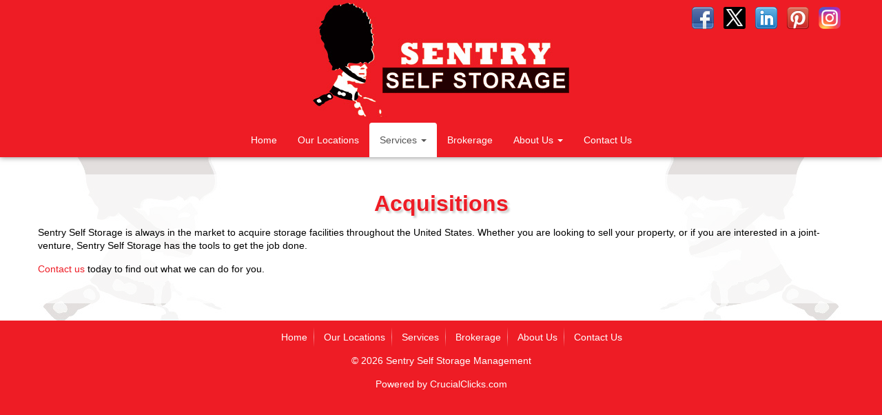

--- FILE ---
content_type: text/html; charset=UTF-8
request_url: https://www.sentry-selfstorage.com/services/acquisitions
body_size: 2002
content:
<!DOCTYPE HTML>
<html>
<head lang="en">
	<title>Acquisitions - Sentry Self Storage Management</title>
	<meta name="viewport" content="width=device-width, initial-scale=1.0">
	<link rel="stylesheet" type="text/css" href="/css/styles.css" />
	<!-- Global Site Tag (gtag.js) - Google Analytics -->
	<script async src="https://www.googletagmanager.com/gtag/js?id=G-96RJQ1CR20"></script>
	<script>
	  window.dataLayer = window.dataLayer || [];
	  function gtag(){dataLayer.push(arguments);}
	  gtag('js', new Date());

	  gtag('config', 'G-96RJQ1CR20');
	</script>

	<!-- Meta Pixel Code -->
	<script>
	  !function(f,b,e,v,n,t,s)
	  {if(f.fbq)return;n=f.fbq=function(){n.callMethod?
	  n.callMethod.apply(n,arguments):n.queue.push(arguments)};
	  if(!f._fbq)f._fbq=n;n.push=n;n.loaded=!0;n.version='2.0';
	  n.queue=[];t=b.createElement(e);t.async=!0;
	  t.src=v;s=b.getElementsByTagName(e)[0];
	  s.parentNode.insertBefore(t,s)}(window, document,'script',
	  'https://connect.facebook.net/en_US/fbevents.js');
	  fbq('init', '689372565866614');
	  fbq('track', 'PageView');
	</script>
	<noscript>
	  <img height="1" width="1" style="display:none" src="https://www.facebook.com/tr?id=689372565866614&ev=PageView&noscript=1"/>
	</noscript>
	<meta name="facebook-domain-verification" content="pxze3mwbatk6mvqydvlxsu13mdrkph" />
	<!-- End Meta Pixel Code -->
</head>
<body data-page="services-acquisitions.php">
	<div id="header">
				<div class="container">
			<div class="row text-center">
				<img src="/images/Sentry_Small.jpg" alt="Sentry Self Storage Management" class="logo">
				<!-- <div class="tagline h4 margin-top-0">[tagline]</div> -->
			</div>
			<ul class="socialIcons">
				<li><a href="https://www.facebook.com/sentrymgmt" target="_blank"><img src="/images/social-icons/facebook.png" alt="Facebook"></a></li>
		        <li><a href="https://x.com/SentryMgmt" target="_blank"><img src="/images/social-icons/X.png" style="border-radius: 3px;" alt="X (formally Twitter)"></a></li>
		        <li><a href="https://www.linkedin.com/company/sentry-self-storage-management" target="_blank"><img src="/images/social-icons/linkedin.png" alt="LinkedIn"></a></li>
		        <li><a href="http://www.pinterest.com/sentrymgmt/" target="_blank"><img src="/images/social-icons/pinterest.png" alt="Pinterest"></a></li>
		        <li><a href="https://www.instagram.com/sentryselfstoragemgmt/" target="_blank"><img src="/images/social-icons/Instagram.png" alt="Instagram"></a></li>
			</ul>
		</div>
	</div>
	<nav class="navbar navbar-default" role="navigation">
	  <div class="container-fluid container">
	    <!-- Brand and toggle get grouped for better mobile display -->
	    <div class="navbar-header">
	      <button type="button" class="navbar-toggle" data-toggle="collapse" data-target="#bs-example-navbar-collapse-1">
	        <span class="sr-only">Toggle navigation</span>
	        <span class="icon-bar"></span>
	        <span class="icon-bar"></span>
	        <span class="icon-bar"></span>
	      </button>
	      <a class="navbar-brand" href="#">Sentry Self Storage Management</a>
	    </div>

	    <!-- Collect the nav links, forms, and other content for toggling -->
	    <div class="collapse navbar-collapse" id="bs-example-navbar-collapse-1">
	      <ul class="nav navbar-nav">
	        <li><a href="/">Home</a></li>
	        <li><a href="/locations">Our Locations</a></li>
	        <li class="dropdown active">
	          <a href="/services" class="dropdown-toggle" data-toggle="dropdown">Services <b class="caret"></b></a>
	          <ul class="dropdown-menu">
	            <li><a href="/services/acquisitions">Acquisitions</a></li>
	            <li><a href="/services/consulting">Consulting Services</a></li>
	            <li><a href="/services/development">Development Services</a></li>
	            <li><a href="/services/feasibility">Feasibility Studies</a></li>
	            <li><a href="/services/property">Property Management</a></li>
	          </ul>
	        </li>
	        <li><a href="/brokerage">Brokerage</a></li>
	        <li class="dropdown ">
	          <a href="/about/sentry-self-storage" class="dropdown-toggle" data-toggle="dropdown">About Us <b class="caret"></b></a>
	          <ul class="dropdown-menu">
	            <li><a href="/about/sentry-self-storage">About Sentry Self Storage Management</a></li>
	            <li><a href="/about/our-team">Our Team</a></li>
	            <li><a href="/about/affiliates">Corporate Affiliates</a></li>
	            <li><a href="/about/news">News / Press Releases / Testimonials</a></li>
	            <li><a href="/careers">Career Opportunities</a></li>
	          </ul>
	        </li>
	        <li><a href="/contact">Contact Us</a></li>
	      </ul>
	    </div><!-- /.navbar-collapse -->
	  </div><!-- /.container-fluid -->
	</nav>
	<div id="section">
		<div class="servicesPage container">
    <div class="row margin-top margin-bottom">
        <h1>Acquisitions</h1>
        <p>Sentry Self Storage is always in the market to acquire storage facilities throughout the United States. Whether you are looking to sell your property, or if you are interested in a joint-venture, Sentry Self Storage has the tools to get the job done.</p>
        <p><a href="/contact">Contact us</a> today to find out what we can do for you.</p>
        
    </div>
</div>	</div>
	<div id="footer">
		<div class="container">
			<ul>
				<li><a href="/">Home</a></li>
				<li><a href="/locations">Our Locations</a></li>
				<li><a href="/services">Services</a></li>
				<li><a href="/brokerage">Brokerage</a></li>
				<li><a href="/about/sentry-self-storage">About Us</a></li>
				<li><a href="/contact">Contact Us</a></li>
			</ul>
			<p class="copy">&copy; 2026 Sentry Self Storage Management</p>
			<p>Powered by <a href="https://www.crucialclicks.com" target="_blank">CrucialClicks.com</a></p>
		</div>
	</div>

	<script src="https://code.jquery.com/jquery.min.js"></script>
	<script src="//netdna.bootstrapcdn.com/bootstrap/3.1.1/js/bootstrap.min.js" type="text/javascript"></script>
	<script src="/scripts/scripts.js?v=6" type="text/javascript"></script>
	
</body>
</html>

--- FILE ---
content_type: application/javascript
request_url: https://www.sentry-selfstorage.com/scripts/scripts.js?v=6
body_size: 1409
content:
$(function() {
    var picsLength = $(".slideshow").children('img');
    if (picsLength.length > 1) {
        setInterval( function() {
            var active = $(".slideshow img.active");
            var next = active.next().length ? active.next() : $(".slideshow img:first");
            active.addClass('last-active');
            next.css( { opacity: 0.0} ).addClass('active').animate( { opacity : 1.0}, 1000, function() {
            active.removeClass('active last-active');
        } );
    }, 5000);
    }

    var slideshow = $('.slideshow');
    var fluidEl = $('.slideshow').parent();
    var width = slideshow.attr('width');
    var height = slideshow.attr('height');
    slideshow.data('aspectRatio', height / width).removeAttr('width').removeAttr('height');

    $(window).resize(function() {
        var newWidth = fluidEl.width();
        slideshow.width(newWidth).height(newWidth * slideshow.data('aspectRatio'));
    }).resize();
});

/* Bootstrap modal */
$(function() {
    $('a[rel=modal]').on('click', function(e) {
        e.preventDefault();
        $('#modal .modal-body').load(
            $(this).attr('href') +' .show', 
            function(response, status, xhr) {
                if (status != 'error') {
                    $('#modal').modal('show');
                }
            }
        );
    });
});


/* application stuff */
function addDescRequirements() {
    $('label[data-descRequired]').each(function() {
        var elem = $(this);
        var desc = elem.data('desc');
        var input = $('input[name="'+ elem.attr('for') +'"]');
        input.click(function() {
            var elem = $(this);
            if (elem.val() == 'yes')
                $('label[for="'+ desc +'"]').attr('data-required', 'true');
            else
                $('label[for="'+ desc +'"]').removeAttr('data-required', 'false');
        });

    });
}
function checkApplicationFields() {
    $('input, textarea').removeAttr('style');
    
    var error = false;

    $('label[data-required]').each(function() {
        var elem = $(this); 
        
        var input = elem.attr('for');
        input = $('[name="'+ input +'"]');

        switch (input.prop('type')) {
            case 'text':
            case 'textarea':
                if (input.val().trim() == "") {
                    input.css('background', '#ff9494');
                    error = true;
                }
            break;

            case 'radio':
            case 'checkbox':
                if (!input.is(':checked')) {
                    input.closest('div').css('background', '#ff9494');
                    error = true;
                }
                else
                    input.closest('div').css('background', '#fff');
            break;
        }
    });
    
    if (error)
        return false;
    else   
        return true;
}

function dummyData() {
        $('body').append('<button class="btn btn-warning dummy">Fill Form</button>');
        $('.dummy').css({'position':'fixed', 'bottom': '2%', 'right': '2%', 'z-index': 1000}).click(function() {
            $('input[type=text]').each(function() {
                if ($(this).val() == "")
                    $(this).val($(this).attr('name'));
            });
            $('input[type=phone]').each(function() {
                if ($(this).val() == "")
                    $(this).val('123-456-7892');
            });
            $('input[type=email]').each(function() {
                if ($(this).val() == "")
                    $(this).val('email@email.com');
            });
            $('textarea').each(function() {
                $(this).val($(this).attr('name'));
            });
            $('input[type=radio]').each(function() {
                $(this).attr('checked', 'checked');
            });
        });
}
$(function() {
    var applicationPage = $('.applicationPage').html();
    if (typeof applicationPage !== 'undefined') {

        // dummyData();

        addDescRequirements();

        $('form').submit(function() {
            var submit = false;
            $('.alert').addClass('hide');
            var formCheck = checkApplicationFields();
            if (formCheck == false) {
                $('.alert').removeClass('hide');
                $(window).scrollTop( $('.alert').offset().top-20 );
                submit = false;
            } else {
                $.ajax({
                    url: '/verify/check',
                    data: { code: $('[name="securityCode"]').val() },
                    async: false
                }).done(function(data) {
                    if (data == 'fail') {
                        $('[name="securityCode"]').val(null);
                        $('.securityHolder').addClass('flash');
                        setTimeout(function() {
                            $('.securityHolder').removeClass('flash');
                        }, 1000);
                        $('.verifyImage').attr('src', '/verify?'+ new Date().getTime());
                    } else {
                        submit = true;
                    }
                });
            }


            return submit;
        });

    }
});